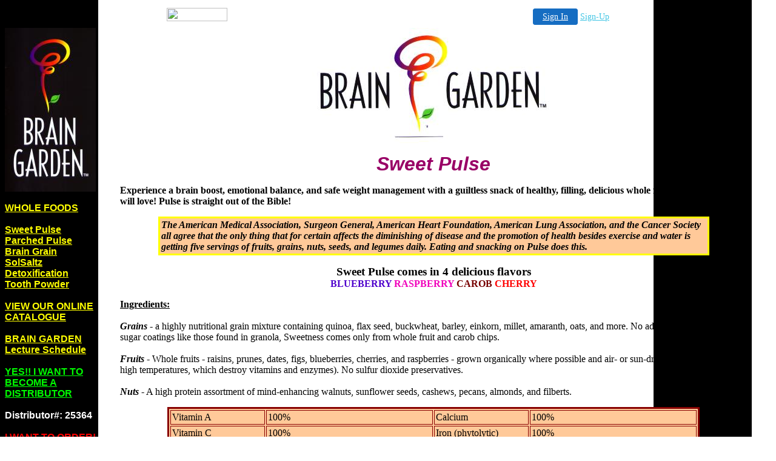

--- FILE ---
content_type: text/html
request_url: http://braingarden.freeservers.com/sweet_pulse.htm
body_size: 15504
content:
<html>

<head>
<title>Brain Garden Sweet Pulse</title>
<meta name="description" content="brain garden presents sweeet pulse, brain grain and 24k salt, the most dense nutritional organic whole food today! y2k food preparedness and bulk y2k food storage!">
<meta name="keywords" content="brain garden,food storage,y2k food storage,pulse,sweet pulse,parched pulse,whole foods,whole nutrition,organic food,pulse,brain grain,whole living,brain garden,solsaltz,salt,24k salt,24 karat salt,colon cleanse,colonics,parasites,parasitic worms,colon cancer,organic grains,organic farming">
</head>

<body background="images/bckbrain.gif">

<!-- '"AWS"' -->
<!-- Auto Banner Insertion Begin -->
<div id=aws_6464 align=center>  <table cellpadding="0" cellspacing="0" style="margin:0 auto;">
    <tr> 
      <td width="130" class="mwst" style="vertical-align:top; padding:5px 15px 5px 0;">
        <a href="http://freeservers.com/?refcd=MWS_20040713_Banner_bar">
          <img src="/cgi-bin/image/images/bannertype/100X22.gif" width="100" height="22" border="0" />
        </a>
      </td>
      <td width="130" class="mwst"  style="padding:10px 0 10px 10px;">
        <div align="right">
          <a style="padding:5px 15px; color:#FFF; font-size:14px; display:block-inline; background-color:#166DC2; border: 1px solid #166DC2; border-radius:4px;" href="/cgi-bin/login" target="_blank">Sign In</a>
          <a style="font-size:14px; color:#41c5e4;" href="/cgi-bin/path/signup?refcd=MWS_20040713_Banner_bar">Sign-Up</a>
	</div>
      </td>
    </tr>
    <tr>
      <td colspan=2 class="mwst" align="center" style="width:730px;">
    
          </td>
    </tr>
  </table>
  <DIV id="setMyHomeOverlay" align="left" style="position:absolute; top:25%; left:25%; width:358px; border:1px solid #AEAEAE; background-color:white; z-index:200000; display: none;">
    <div style="height:59px; padding-left:22px; background:white url('/cgi-bin/image/images/sethome_top_border.gif') repeat-x;">
    <div style="float:left; width:182px; height:35px; margin-top:12px; font:bold 38px arial,sans-serif; color:#454545"> Welcome! </div>
    <div style="float:right; padding:6px 5px 0px 5px;"><a href="#" onclick="javascript:do_set_homepage('close'); return false;">
    <div style="background:url('/cgi-bin/image/images/sethome_x.gif'); width:21px; height:21px; cursor:pointer;"></div></a></div>
    <div style="float:right; font:bold 12px arial; margin-top:10px;"><a style="text-decoration:none; color:#004182;" href="#" onclick="javascript:do_set_homepage('close'); return false;">Close</a></div></div>
    <div style="height:170px; background:#ffffff;">
    <div style="padding:30px 20px 0px 20px; font:normal 14px arial; height:80px;"> Would you like to make this site your homepage? It's fast and easy... </div>
    <div style="padding:10px 0 0 41px;">
    <div style="float:left;cursor:pointer; background:white url('/cgi-bin/image/images/sethome_btn_l.gif'); width:4px; height:26px;" onclick="javascript:do_set_homepage('do');"> </div>
    <div style="float:left;cursor:pointer; background:white url('/cgi-bin/image/images/sethome_btn_m.gif') repeat-x; width:265px; height:26px; text-align:center; font:bold 13px Arial; color:#FFFFFF; line-height:25px;" onclick="javascript:do_set_homepage('do');"> Yes, Please make this my home page! </div>
    <div style="float:left;cursor:pointer; background:white url('/cgi-bin/image/images/sethome_btn_r.gif'); width:4px; height:26px;" onclick="javascript:do_set_homepage('do');"> </div></div>
    <div style="padding-left:148px; padding-top:7px; clear:both; font:normal 12px arial;"><a href="#" style="text-decoration:none; color:#004182;" onclick="javascript:do_set_homepage('close'); return false;">No Thanks</a></div></div>
    <div style="height:36px; background: white url('/cgi-bin/image/images/sethome_bot_border.gif') repeat-x;">
    <div style="float:left;margin:12px 0px 0px 20px; line-height:10px;"><input type="checkbox" style="width:11px; height:11px;" onclick="javascript:do_set_homepage('dont');"></div>
    <div style="float:left;font:normal 12px arial;padding:10px 0 0 2px;"> &nbsp; Don't show this to me again.</div>
    <div style="float:right; padding:6px 5px 0px 5px;"><a href="#" onclick="javascript:do_set_homepage('close'); return false;">
    <div style="background:url('/cgi-bin/image/images/sethome_x.gif'); width:21px; height:21px; cursor:pointer;"></div></a></div>
    <div style="float:right;font:bold 12px arial; margin-top:10px;"><a style="text-decoration:none; color:#004182;" href="#" onclick="javascript:do_set_homepage('close'); return false;">Close</a></div></div></div>
    <span ID="mws_oHomePageOverlay" style="behavior:url(#default#homepage); display:none;"></span>
    <script src=/fs_img/js/overlay.js></script><script defer="defer" src=/fs_img/js/set_homepage.js></script></div><!-- Auto Banner Insertion Complete THANK YOU -->

<div align="left">

<table cellspacing="0" cellpadding="0" width="100%" height="100%" align="center">
  <tr>
    <td valign="top" width="150"><img src="images/vertstem.jpg" alt="Brain Garden Organic Whole Foods" border="0" valign="top" align="top" WIDTH="150" HEIGHT="270"><font face="Arial,Helvetica"><br>
    <br>
    <strong><a href="whole_food.htm"><font color="#FFFF00">WHOLE FOODS</font></a><br>
    <br>
    <a href="sweet_pulse.htm"><font color="#FFFF00">Sweet Pulse</font></a><br>
    <a href="parched_pulse.htm"><font color="#FFFF00">Parched Pulse</font></a><br>
    <a href="parched_pulse.htm"><font color="#FFFF00">Brain Grain</font></a><br>
    <a href="solsaltz.htm"><font color="#FFFF00">SolSaltz</font></a><br>
    <a href="colon.htm"><font color="#FFFF00">Detoxification</font></a><br>
    <a href="tooth.htm"><font color="#FFFF00">Tooth Powder</font></a><br>
    <br>
    <a href="catalogue.htm"><font color="#FFFF00">VIEW OUR ONLINE CATALOGUE</font></a><br>
    <br>
    <a href="lecture.htm"><font color="#FFFF00">BRAIN GARDEN Lecture Schedule</font></a><br>
    <br>
    <a href="distributor.htm"><font color="#00FF00">YES!! I WANT TO BECOME A DISTRIBUTOR</font></a><br>
    <br>
    <font color="#FFFFFF">Distributor#: 25364</font><br>
    <br>
    <a href="ordering.htm"><font color="#FF0000">I WANT TO ORDER!</font></a><br>
    <br>
    </strong></font></td>
    <td rowspan="2" valign="top"><p align="center"><img src="images/brain.jpg" alt="Welcome to the Brain Garden and Pulse!" border="0" WIDTH="400" HEIGHT="190"></p>
    <strong><p align="center"><font face="BauerBodni BT,Arial,Verdana,Helvetica" size="6" color="#990066"><em>Sweet Pulse</em></font></strong></p>
    <blockquote>
      <p><strong>Experience a brain boost, emotional balance, and safe weight management with a
      guiltless snack of healthy, filling, delicious whole foods even the kids will love! Pulse
      is straight out of the Bible!</p>
      <div align="center"><center><table border="2" cellpadding="2" width="88%" bordercolor="#FFFF00" cellspacing="0">
        <tr>
          <td bgcolor="#FFC999"><strong><em>The American Medical Association, Surgeon General,
          American Heart Foundation, American Lung Association, and the Cancer Society all agree
          that the only thing that for certain affects the diminishing of disease and the promotion
          of health besides exercise and water is getting five servings of fruits, grains, nuts,
          seeds, and legumes daily. Eating and snacking on Pulse does this.</em></strong></td>
        </tr>
      </table>
      </center></div><p align="center"><big>Sweet Pulse comes in 4 delicious flavors</big></strong><br>
      <strong><font color="#4F00CC">BLUEBERRY</font> <font color="#F000BB">RASPBERRY</font> <font color="#770000">CAROB</font> <font color="#FF0000">CHERRY</font></strong></p>
      <strong><p align="left"><u>Ingredients:<br>
      </u><br>
      <em>Grains</em></strong> - a highly nutritional grain mixture containing quinoa, flax
      seed, buckwheat, barley, einkorn, millet, amaranth, oats, and more. No add sweeteners. No
      heavy sugar coatings like those found in granola, Sweetness comes only from whole fruit
      and carob chips.<br>
      <br>
      <strong><em>Fruits</em></strong> - Whole fruits - raisins, prunes, dates, figs,
      blueberries, cherries, and raspberries - grown organically where possible and air- or
      sun-dried (not kiln-dried at high temperatures, which destroy vitamins and enzymes). No
      sulfur dioxide preservatives.<br>
      <br>
      <strong><em>Nuts</em></strong> - A high protein assortment of mind-enhancing walnuts,
      sunflower seeds, cashews, pecans, almonds, and filberts.</p>
      <div align="center"><center><table border="3" width="85%" bordercolor="#880000" cellspacing="2" cellpadding="2" bgcolor="#FFC999">
        <tr>
          <td width="150">Vitamin A</td>
          <td>100%</td>
          <td width="150">Calcium</td>
          <td>100%</td>
        </tr>
        <tr>
          <td width="150">Vitamin C</td>
          <td>100%</td>
          <td width="150">Iron (phytolytic)</td>
          <td>100%</td>
        </tr>
        <tr>
          <td width="150">Vitamin B<sub>6</sub></td>
          <td>100%</td>
          <td width="150">Sulfur</td>
          <td>150%</td>
        </tr>
        <tr>
          <td width="150">Vitamin B<sub>12</sub></td>
          <td>300%</td>
          <td width="150">Magnesium</td>
          <td>100%</td>
        </tr>
        <tr>
          <td width="150">Vitamin E</td>
          <td>225%</td>
          <td width="150">Riboflavin</td>
          <td>100%</td>
        </tr>
        <tr>
          <td width="150">Pantothenic Acid</td>
          <td>100%</td>
          <td width="150">Potassium</td>
          <td>100%</td>
        </tr>
        <tr>
          <td width="150">Protein (26grams)</td>
          <td>52%</td>
          <td width="150">Folic Acid</td>
          <td>75%</td>
        </tr>
        <tr>
          <td width="150">Vitamin K</td>
          <td>100%</td>
          <td width="150">Phosphorous</td>
          <td>100%</td>
        </tr>
        <tr>
          <td width="150">Sodium</td>
          <td>0%</td>
          <td width="150">Niacin</td>
          <td>80%</td>
        </tr>
        <tr>
          <td width="150">Vitamin D</td>
          <td>100%</td>
          <td width="150">Zinc</td>
          <td>100%</td>
        </tr>
      </table>
      </center></div><p align="center"><font size="5">Product Comparison</font></p>
      <div align="center"><center><table width="75%" border="0" cellpading="0" cellspacing="0">
        <tr>
          <td align="left"><strong><u><font size="3">Name Brand</font></u></strong></td>
          <td align="right"><strong><u><font size="3">Price Per Oz.</font></u></strong></td>
        </tr>
        <tr>
          <td align="left">Young Living Bar</td>
          <td align="right">$1.79</td>
        </tr>
        <tr>
          <td align="left">Melaleuca Bar</td>
          <td align="right">$1.48</td>
        </tr>
        <tr>
          <td align="left">NuSkin Bar</td>
          <td align="right">$1.38</td>
        </tr>
        <tr>
          <td align="left">Young Living 8oz. mix</td>
          <td align="right">$1.22</td>
        </tr>
        <tr>
          <td align="left">Usana Bar</td>
          <td align="right">$1.16</td>
        </tr>
        <tr>
          <td align="left"><big><strong>Brain Garden 4oz. Pulse</strong></big></td>
          <td align="right"><big><strong>$ .81</strong></big></td>
        </tr>
        <tr>
          <td align="left">**Nutri Grain 1.3oz.</td>
          <td align="right">$ .59</td>
        </tr>
      </table>
      </center></div><table border="2" bordercolor="#880000" cellspacing="0" cellpadding="3">
        <tr>
          <td bgcolor="#FFC999"><font size="1"><b>**Ingredients:</b> Filling (fructose, sugar, high
          fructose corn syrup, strawberry preserves [high fructose corn syrup, strawberry puree],
          glycerin, maltodextrin, sodium alginate, natural and artificial flavor, modified corn
          starch, citric acid, caramel color, xanthan gum, malic acid, potassium chloride, red #40),
          enriched wheat flour, whole oats, sugar, partially hydrogenated soybean and/or cottonseed
          oil, high fructose corn syrup, honey, calcium carbonate, dextrose, non-fat dry milk, wheat
          bran, salt, cellulose gum, natural and artificial vanilla flavor, leavening (potassium
          bicarbonate), soy lecithin, wheat gluten, cultured whey, niacinamide, zinc oxide, reduced
          iron, pyridoxine hydrochloride (vitamin B<sub>6</sub>, riboflavin (vitamin B<sub>2</sub>,
          vitamin A palmitate, thiamin hydrochloride (vitamin B<sub>1</sub>), and folic acid
          (folate).</font></td>
        </tr>
      </table>
      <p align="center"><big><big><strong>Now in 2 Convenient Sizes </strong></big></big></p>
      <div align="center"><div align="center"><center><table border="3" width="70%" bordercolor="#880000" cellspacing="2" cellpadding="2" bgcolor="#FFC999">
        <tr>
          <td width="34%"><strong>Flavor</strong></td>
          <td width="33%"><strong>4oz. Meal Size</strong></td>
          <td width="33%"><strong>16oz. Family Size</strong></td>
        </tr>
        <tr>
          <td width="34%">Blueberry</td>
          <td width="33%">#2500</td>
          <td width="33%">#2505</td>
        </tr>
        <tr>
          <td width="34%">Raspberry</td>
          <td width="33%">#2530</td>
          <td width="33%">#2535</td>
        </tr>
        <tr>
          <td width="34%">Cherry</td>
          <td width="33%">#2520</td>
          <td width="33%">#2525</td>
        </tr>
        <tr>
          <td width="34%">Carob</td>
          <td width="33%">#2510</td>
          <td width="33%">#2515</td>
        </tr>
      </table>
      </center></div><p align="center"><strong>Suggested Retail $16.50/lb.<br>
      Distributor/Preferred Customer Price $12.50/lb.</p>
      <p align="center"><a href="page4.htm" target="_blank">View Sweet Pulse in our Online
      Catalog</a></p>
      <p align="center"><a href="distributor.htm">To Learn How to Purchase at Wholesale Prices
      CLICK HERE!</a></p>
      <p align="center"><font FACE="Arial,Helvetica" size="4">Order Toll Free at: 1-800-984-2263<br>
      Independent Brain Garden Player #25364<br>
      <br>
      </strong><font FACE="Arial,Helvetica" size="2">Email at <a href="mailto:braingarden@usa.net">braingarden@usa.net</a></font></p>
      <hr width="100%">
      </div>
    </blockquote>
    <p><br>
    <br>
    </font></td>
  </tr>
</table>
</div>
</body>
</html>


<!-- PrintTracker Insertion Begin -->
<script src="/fs_img/js/pt.js" type="text/javascript"></script>
<!-- PrintTracker Insertion Complete -->


<!-- Google Analytics Insertion Begin -->
<script type="text/javascript">
<!--
        var _gaq = _gaq || [];
        _gaq.push(['_setAccount', "UA-4601892-3"]);
        _gaq.push(['_setDomainName', 'none']);
        _gaq.push(['_setAllowLinker', true]);
        _gaq.push(['_trackPageview']);
        
        (function() {
           var ga = document.createElement('script'); ga.type = 'text/javascript'; ga.async = true;
           ga.src = ('https:' == document.location.protocol ? 'https://ssl' : 'http://www') + '.google-analytics.com/ga.js';
           var s = document.getElementsByTagName('script')[0]; s.parentNode.insertBefore(ga, s);
        })();

-->
</script>
<!-- Google Analytics Insertion Complete -->

